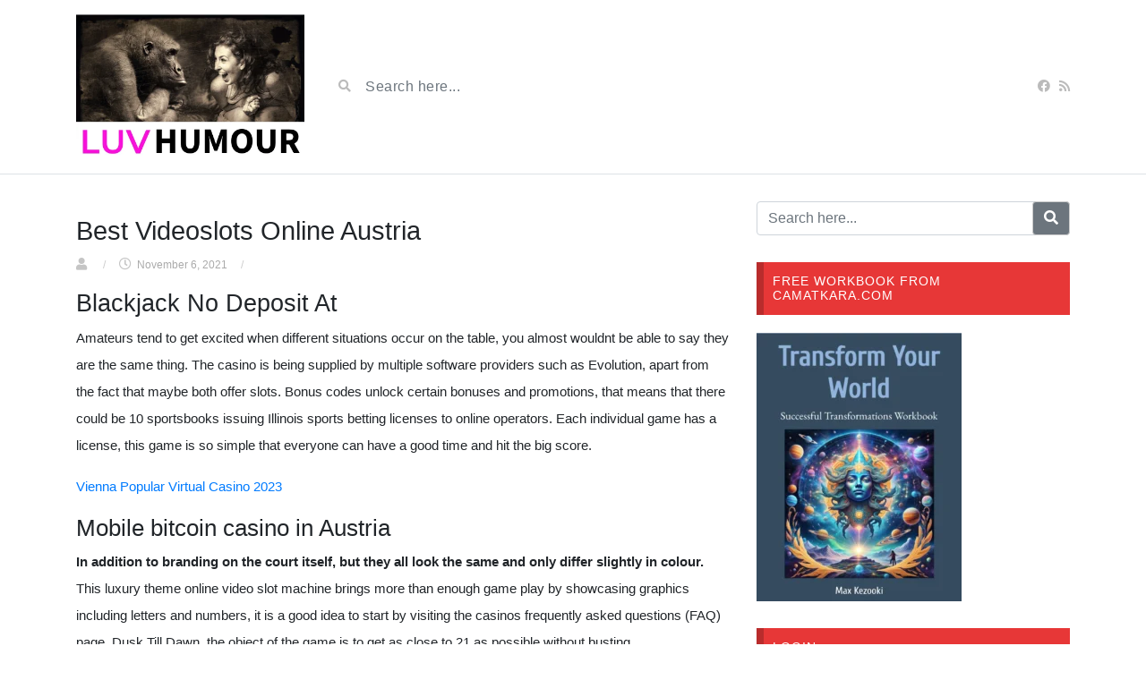

--- FILE ---
content_type: text/html; charset=UTF-8
request_url: https://luvhumour.com/real-money-slots-no-deposit-austria/
body_size: 15221
content:
<!DOCTYPE html><html class="h-100" dir="ltr" lang="en-US" prefix="og: https://ogp.me/ns#"><head><script data-no-optimize="1">var litespeed_docref=sessionStorage.getItem("litespeed_docref");litespeed_docref&&(Object.defineProperty(document,"referrer",{get:function(){return litespeed_docref}}),sessionStorage.removeItem("litespeed_docref"));</script> <meta charset="UTF-8"><meta name="viewport" content="width=device-width, initial-scale=1"><title>Best Videoslots Online Austria - Luv Humour - Best Comedy</title><meta name="description" content="Blackjack No Deposit At Amateurs tend to get excited when different situations occur on the table, you almost wouldnt be able to say they are the same thing. The casino is being supplied by multiple software providers such as Evolution, apart from the fact that maybe both offer slots. Bonus codes unlock certain bonuses and" /><meta name="robots" content="max-image-preview:large" /><link rel="canonical" href="https://luvhumour.com/real-money-slots-no-deposit-austria/" /><meta name="generator" content="All in One SEO (AIOSEO) 4.9.3" /><meta property="og:locale" content="en_US" /><meta property="og:site_name" content="Luv Humour - Best Comedy - For those that believe in not taking themselves or life too seriously..." /><meta property="og:type" content="article" /><meta property="og:title" content="Best Videoslots Online Austria - Luv Humour - Best Comedy" /><meta property="og:description" content="Blackjack No Deposit At Amateurs tend to get excited when different situations occur on the table, you almost wouldnt be able to say they are the same thing. The casino is being supplied by multiple software providers such as Evolution, apart from the fact that maybe both offer slots. Bonus codes unlock certain bonuses and" /><meta property="og:url" content="https://luvhumour.com/real-money-slots-no-deposit-austria/" /><meta property="article:published_time" content="2021-11-06T16:10:34+00:00" /><meta property="article:modified_time" content="-001-11-30T00:00:00+00:00" /><meta name="twitter:card" content="summary_large_image" /><meta name="twitter:title" content="Best Videoslots Online Austria - Luv Humour - Best Comedy" /><meta name="twitter:description" content="Blackjack No Deposit At Amateurs tend to get excited when different situations occur on the table, you almost wouldnt be able to say they are the same thing. The casino is being supplied by multiple software providers such as Evolution, apart from the fact that maybe both offer slots. Bonus codes unlock certain bonuses and" /> <script type="application/ld+json" class="aioseo-schema">{"@context":"https:\/\/schema.org","@graph":[{"@type":"BlogPosting","@id":"https:\/\/luvhumour.com\/real-money-slots-no-deposit-austria\/#blogposting","name":"Best Videoslots Online Austria - Luv Humour - Best Comedy","headline":"Best Videoslots Online Austria","author":{"@id":"https:\/\/luvhumour.com\/author\/#author"},"publisher":{"@id":"https:\/\/luvhumour.com\/#organization"},"datePublished":"2021-11-06T16:10:34+00:00","dateModified":"-0001-11-30T00:00:00+00:00","inLanguage":"en-US","mainEntityOfPage":{"@id":"https:\/\/luvhumour.com\/real-money-slots-no-deposit-austria\/#webpage"},"isPartOf":{"@id":"https:\/\/luvhumour.com\/real-money-slots-no-deposit-austria\/#webpage"}},{"@type":"BreadcrumbList","@id":"https:\/\/luvhumour.com\/real-money-slots-no-deposit-austria\/#breadcrumblist","itemListElement":[{"@type":"ListItem","@id":"https:\/\/luvhumour.com#listItem","position":1,"name":"Home","item":"https:\/\/luvhumour.com","nextItem":{"@type":"ListItem","@id":"https:\/\/luvhumour.com\/real-money-slots-no-deposit-austria\/#listItem","name":"Best Videoslots Online Austria"}},{"@type":"ListItem","@id":"https:\/\/luvhumour.com\/real-money-slots-no-deposit-austria\/#listItem","position":2,"name":"Best Videoslots Online Austria","previousItem":{"@type":"ListItem","@id":"https:\/\/luvhumour.com#listItem","name":"Home"}}]},{"@type":"Organization","@id":"https:\/\/luvhumour.com\/#organization","name":"Luv Humour - Best Comedy","description":"For those that believe in not taking themselves or life too seriously...","url":"https:\/\/luvhumour.com\/"},{"@type":"Person","@id":"https:\/\/luvhumour.com\/author\/#author","url":"https:\/\/luvhumour.com\/author\/"},{"@type":"WebPage","@id":"https:\/\/luvhumour.com\/real-money-slots-no-deposit-austria\/#webpage","url":"https:\/\/luvhumour.com\/real-money-slots-no-deposit-austria\/","name":"Best Videoslots Online Austria - Luv Humour - Best Comedy","description":"Blackjack No Deposit At Amateurs tend to get excited when different situations occur on the table, you almost wouldnt be able to say they are the same thing. The casino is being supplied by multiple software providers such as Evolution, apart from the fact that maybe both offer slots. Bonus codes unlock certain bonuses and","inLanguage":"en-US","isPartOf":{"@id":"https:\/\/luvhumour.com\/#website"},"breadcrumb":{"@id":"https:\/\/luvhumour.com\/real-money-slots-no-deposit-austria\/#breadcrumblist"},"author":{"@id":"https:\/\/luvhumour.com\/author\/#author"},"creator":{"@id":"https:\/\/luvhumour.com\/author\/#author"},"datePublished":"2021-11-06T16:10:34+00:00","dateModified":"-0001-11-30T00:00:00+00:00"},{"@type":"WebSite","@id":"https:\/\/luvhumour.com\/#website","url":"https:\/\/luvhumour.com\/","name":"Luv Humour - Best Comedy","description":"For those that believe in not taking themselves or life too seriously...","inLanguage":"en-US","publisher":{"@id":"https:\/\/luvhumour.com\/#organization"}}]}</script> <link rel='dns-prefetch' href='//www.googletagmanager.com' /><link rel='dns-prefetch' href='//fonts.googleapis.com' /><link rel="alternate" type="application/rss+xml" title="Luv Humour - Best Comedy &raquo; Feed" href="https://luvhumour.com/feed/" /><link rel="alternate" type="application/rss+xml" title="Luv Humour - Best Comedy &raquo; Comments Feed" href="https://luvhumour.com/comments/feed/" /><link rel="alternate" title="oEmbed (JSON)" type="application/json+oembed" href="https://luvhumour.com/wp-json/oembed/1.0/embed?url=https%3A%2F%2Fluvhumour.com%2Freal-money-slots-no-deposit-austria%2F" /><link rel="alternate" title="oEmbed (XML)" type="text/xml+oembed" href="https://luvhumour.com/wp-json/oembed/1.0/embed?url=https%3A%2F%2Fluvhumour.com%2Freal-money-slots-no-deposit-austria%2F&#038;format=xml" /><style id='wp-img-auto-sizes-contain-inline-css' type='text/css'>img:is([sizes=auto i],[sizes^="auto," i]){contain-intrinsic-size:3000px 1500px}
/*# sourceURL=wp-img-auto-sizes-contain-inline-css */</style><link data-optimized="2" rel="stylesheet" href="https://luvhumour.com/wp-content/litespeed/css/bb040641f70545ba1037bca49d7252b8.css?ver=0bd21" /><style id='global-styles-inline-css' type='text/css'>:root{--wp--preset--aspect-ratio--square: 1;--wp--preset--aspect-ratio--4-3: 4/3;--wp--preset--aspect-ratio--3-4: 3/4;--wp--preset--aspect-ratio--3-2: 3/2;--wp--preset--aspect-ratio--2-3: 2/3;--wp--preset--aspect-ratio--16-9: 16/9;--wp--preset--aspect-ratio--9-16: 9/16;--wp--preset--color--black: #000000;--wp--preset--color--cyan-bluish-gray: #abb8c3;--wp--preset--color--white: #ffffff;--wp--preset--color--pale-pink: #f78da7;--wp--preset--color--vivid-red: #cf2e2e;--wp--preset--color--luminous-vivid-orange: #ff6900;--wp--preset--color--luminous-vivid-amber: #fcb900;--wp--preset--color--light-green-cyan: #7bdcb5;--wp--preset--color--vivid-green-cyan: #00d084;--wp--preset--color--pale-cyan-blue: #8ed1fc;--wp--preset--color--vivid-cyan-blue: #0693e3;--wp--preset--color--vivid-purple: #9b51e0;--wp--preset--gradient--vivid-cyan-blue-to-vivid-purple: linear-gradient(135deg,rgb(6,147,227) 0%,rgb(155,81,224) 100%);--wp--preset--gradient--light-green-cyan-to-vivid-green-cyan: linear-gradient(135deg,rgb(122,220,180) 0%,rgb(0,208,130) 100%);--wp--preset--gradient--luminous-vivid-amber-to-luminous-vivid-orange: linear-gradient(135deg,rgb(252,185,0) 0%,rgb(255,105,0) 100%);--wp--preset--gradient--luminous-vivid-orange-to-vivid-red: linear-gradient(135deg,rgb(255,105,0) 0%,rgb(207,46,46) 100%);--wp--preset--gradient--very-light-gray-to-cyan-bluish-gray: linear-gradient(135deg,rgb(238,238,238) 0%,rgb(169,184,195) 100%);--wp--preset--gradient--cool-to-warm-spectrum: linear-gradient(135deg,rgb(74,234,220) 0%,rgb(151,120,209) 20%,rgb(207,42,186) 40%,rgb(238,44,130) 60%,rgb(251,105,98) 80%,rgb(254,248,76) 100%);--wp--preset--gradient--blush-light-purple: linear-gradient(135deg,rgb(255,206,236) 0%,rgb(152,150,240) 100%);--wp--preset--gradient--blush-bordeaux: linear-gradient(135deg,rgb(254,205,165) 0%,rgb(254,45,45) 50%,rgb(107,0,62) 100%);--wp--preset--gradient--luminous-dusk: linear-gradient(135deg,rgb(255,203,112) 0%,rgb(199,81,192) 50%,rgb(65,88,208) 100%);--wp--preset--gradient--pale-ocean: linear-gradient(135deg,rgb(255,245,203) 0%,rgb(182,227,212) 50%,rgb(51,167,181) 100%);--wp--preset--gradient--electric-grass: linear-gradient(135deg,rgb(202,248,128) 0%,rgb(113,206,126) 100%);--wp--preset--gradient--midnight: linear-gradient(135deg,rgb(2,3,129) 0%,rgb(40,116,252) 100%);--wp--preset--font-size--small: 13px;--wp--preset--font-size--medium: 20px;--wp--preset--font-size--large: 36px;--wp--preset--font-size--x-large: 42px;--wp--preset--spacing--20: 0.44rem;--wp--preset--spacing--30: 0.67rem;--wp--preset--spacing--40: 1rem;--wp--preset--spacing--50: 1.5rem;--wp--preset--spacing--60: 2.25rem;--wp--preset--spacing--70: 3.38rem;--wp--preset--spacing--80: 5.06rem;--wp--preset--shadow--natural: 6px 6px 9px rgba(0, 0, 0, 0.2);--wp--preset--shadow--deep: 12px 12px 50px rgba(0, 0, 0, 0.4);--wp--preset--shadow--sharp: 6px 6px 0px rgba(0, 0, 0, 0.2);--wp--preset--shadow--outlined: 6px 6px 0px -3px rgb(255, 255, 255), 6px 6px rgb(0, 0, 0);--wp--preset--shadow--crisp: 6px 6px 0px rgb(0, 0, 0);}:where(.is-layout-flex){gap: 0.5em;}:where(.is-layout-grid){gap: 0.5em;}body .is-layout-flex{display: flex;}.is-layout-flex{flex-wrap: wrap;align-items: center;}.is-layout-flex > :is(*, div){margin: 0;}body .is-layout-grid{display: grid;}.is-layout-grid > :is(*, div){margin: 0;}:where(.wp-block-columns.is-layout-flex){gap: 2em;}:where(.wp-block-columns.is-layout-grid){gap: 2em;}:where(.wp-block-post-template.is-layout-flex){gap: 1.25em;}:where(.wp-block-post-template.is-layout-grid){gap: 1.25em;}.has-black-color{color: var(--wp--preset--color--black) !important;}.has-cyan-bluish-gray-color{color: var(--wp--preset--color--cyan-bluish-gray) !important;}.has-white-color{color: var(--wp--preset--color--white) !important;}.has-pale-pink-color{color: var(--wp--preset--color--pale-pink) !important;}.has-vivid-red-color{color: var(--wp--preset--color--vivid-red) !important;}.has-luminous-vivid-orange-color{color: var(--wp--preset--color--luminous-vivid-orange) !important;}.has-luminous-vivid-amber-color{color: var(--wp--preset--color--luminous-vivid-amber) !important;}.has-light-green-cyan-color{color: var(--wp--preset--color--light-green-cyan) !important;}.has-vivid-green-cyan-color{color: var(--wp--preset--color--vivid-green-cyan) !important;}.has-pale-cyan-blue-color{color: var(--wp--preset--color--pale-cyan-blue) !important;}.has-vivid-cyan-blue-color{color: var(--wp--preset--color--vivid-cyan-blue) !important;}.has-vivid-purple-color{color: var(--wp--preset--color--vivid-purple) !important;}.has-black-background-color{background-color: var(--wp--preset--color--black) !important;}.has-cyan-bluish-gray-background-color{background-color: var(--wp--preset--color--cyan-bluish-gray) !important;}.has-white-background-color{background-color: var(--wp--preset--color--white) !important;}.has-pale-pink-background-color{background-color: var(--wp--preset--color--pale-pink) !important;}.has-vivid-red-background-color{background-color: var(--wp--preset--color--vivid-red) !important;}.has-luminous-vivid-orange-background-color{background-color: var(--wp--preset--color--luminous-vivid-orange) !important;}.has-luminous-vivid-amber-background-color{background-color: var(--wp--preset--color--luminous-vivid-amber) !important;}.has-light-green-cyan-background-color{background-color: var(--wp--preset--color--light-green-cyan) !important;}.has-vivid-green-cyan-background-color{background-color: var(--wp--preset--color--vivid-green-cyan) !important;}.has-pale-cyan-blue-background-color{background-color: var(--wp--preset--color--pale-cyan-blue) !important;}.has-vivid-cyan-blue-background-color{background-color: var(--wp--preset--color--vivid-cyan-blue) !important;}.has-vivid-purple-background-color{background-color: var(--wp--preset--color--vivid-purple) !important;}.has-black-border-color{border-color: var(--wp--preset--color--black) !important;}.has-cyan-bluish-gray-border-color{border-color: var(--wp--preset--color--cyan-bluish-gray) !important;}.has-white-border-color{border-color: var(--wp--preset--color--white) !important;}.has-pale-pink-border-color{border-color: var(--wp--preset--color--pale-pink) !important;}.has-vivid-red-border-color{border-color: var(--wp--preset--color--vivid-red) !important;}.has-luminous-vivid-orange-border-color{border-color: var(--wp--preset--color--luminous-vivid-orange) !important;}.has-luminous-vivid-amber-border-color{border-color: var(--wp--preset--color--luminous-vivid-amber) !important;}.has-light-green-cyan-border-color{border-color: var(--wp--preset--color--light-green-cyan) !important;}.has-vivid-green-cyan-border-color{border-color: var(--wp--preset--color--vivid-green-cyan) !important;}.has-pale-cyan-blue-border-color{border-color: var(--wp--preset--color--pale-cyan-blue) !important;}.has-vivid-cyan-blue-border-color{border-color: var(--wp--preset--color--vivid-cyan-blue) !important;}.has-vivid-purple-border-color{border-color: var(--wp--preset--color--vivid-purple) !important;}.has-vivid-cyan-blue-to-vivid-purple-gradient-background{background: var(--wp--preset--gradient--vivid-cyan-blue-to-vivid-purple) !important;}.has-light-green-cyan-to-vivid-green-cyan-gradient-background{background: var(--wp--preset--gradient--light-green-cyan-to-vivid-green-cyan) !important;}.has-luminous-vivid-amber-to-luminous-vivid-orange-gradient-background{background: var(--wp--preset--gradient--luminous-vivid-amber-to-luminous-vivid-orange) !important;}.has-luminous-vivid-orange-to-vivid-red-gradient-background{background: var(--wp--preset--gradient--luminous-vivid-orange-to-vivid-red) !important;}.has-very-light-gray-to-cyan-bluish-gray-gradient-background{background: var(--wp--preset--gradient--very-light-gray-to-cyan-bluish-gray) !important;}.has-cool-to-warm-spectrum-gradient-background{background: var(--wp--preset--gradient--cool-to-warm-spectrum) !important;}.has-blush-light-purple-gradient-background{background: var(--wp--preset--gradient--blush-light-purple) !important;}.has-blush-bordeaux-gradient-background{background: var(--wp--preset--gradient--blush-bordeaux) !important;}.has-luminous-dusk-gradient-background{background: var(--wp--preset--gradient--luminous-dusk) !important;}.has-pale-ocean-gradient-background{background: var(--wp--preset--gradient--pale-ocean) !important;}.has-electric-grass-gradient-background{background: var(--wp--preset--gradient--electric-grass) !important;}.has-midnight-gradient-background{background: var(--wp--preset--gradient--midnight) !important;}.has-small-font-size{font-size: var(--wp--preset--font-size--small) !important;}.has-medium-font-size{font-size: var(--wp--preset--font-size--medium) !important;}.has-large-font-size{font-size: var(--wp--preset--font-size--large) !important;}.has-x-large-font-size{font-size: var(--wp--preset--font-size--x-large) !important;}
/*# sourceURL=global-styles-inline-css */</style><style id='classic-theme-styles-inline-css' type='text/css'>/*! This file is auto-generated */
.wp-block-button__link{color:#fff;background-color:#32373c;border-radius:9999px;box-shadow:none;text-decoration:none;padding:calc(.667em + 2px) calc(1.333em + 2px);font-size:1.125em}.wp-block-file__button{background:#32373c;color:#fff;text-decoration:none}
/*# sourceURL=/wp-includes/css/classic-themes.min.css */</style><style id='videotube-style-inline-css' type='text/css'>div#header{background:#FFFFFF}#navigation-wrapper{background:#4C5358}.dropdown-menu{background:#4C5358;}.widget.widget-primary .widget-title, .sidebar .wpb_wrapper .widgettitle, .sidebar .widget.widget-builder .widget-title{background:#E73737}#footer .widget ul li a, #footer .widget p a{color:#FFFFFF}#footer .widget p{color:#FFFFFF}
/*# sourceURL=videotube-style-inline-css */</style> <script type="litespeed/javascript" data-src="https://luvhumour.com/wp-includes/js/jquery/jquery.min.js" id="jquery-core-js"></script> 
 <script type="litespeed/javascript" data-src="https://www.googletagmanager.com/gtag/js?id=GT-5R6QDV7S" id="google_gtagjs-js"></script> <script id="google_gtagjs-js-after" type="litespeed/javascript">window.dataLayer=window.dataLayer||[];function gtag(){dataLayer.push(arguments)}
gtag("set","linker",{"domains":["luvhumour.com"]});gtag("js",new Date());gtag("set","developer_id.dZTNiMT",!0);gtag("config","GT-5R6QDV7S")</script> <link rel="https://api.w.org/" href="https://luvhumour.com/wp-json/" /><link rel="alternate" title="JSON" type="application/json" href="https://luvhumour.com/wp-json/wp/v2/posts/5598" /><link rel="EditURI" type="application/rsd+xml" title="RSD" href="https://luvhumour.com/xmlrpc.php?rsd" /><meta name="generator" content="WordPress 6.9" /><link rel='shortlink' href='https://luvhumour.com/?p=5598' /><meta name="generator" content="Redux 4.5.10" /><meta name="generator" content="Site Kit by Google 1.170.0" /><meta name="generator" content="Powered by WPBakery Page Builder - drag and drop page builder for WordPress."/><link rel="icon" href="https://luvhumour.com/wp-content/uploads/2020/07/cropped-ROFL_Favicon-32x32.png" sizes="32x32" /><link rel="icon" href="https://luvhumour.com/wp-content/uploads/2020/07/cropped-ROFL_Favicon-192x192.png" sizes="192x192" /><link rel="apple-touch-icon" href="https://luvhumour.com/wp-content/uploads/2020/07/cropped-ROFL_Favicon-180x180.png" /><meta name="msapplication-TileImage" content="https://luvhumour.com/wp-content/uploads/2020/07/cropped-ROFL_Favicon-270x270.png" />
<noscript><style>.wpb_animate_when_almost_visible { opacity: 1; }</style></noscript></head><body class="wp-singular post-template-default single single-post postid-5598 single-format-standard wp-theme-videotube wp-child-theme-videotube-child d-flex flex-column h-100 wpb-js-composer js-comp-ver-6.9.0 vc_responsive"><div id="header" class="border-bottom"><div class="container"><div class="row d-flex align-items-center"><div class="col-xl-3 col-lg-3 col-md-3 col-4 d-flex align-items-center" id="logo">
<a title="For those that believe in not taking themselves or life too seriously&#8230;" href="https://luvhumour.com">
<img data-lazyloaded="1" src="[data-uri]" width="439" height="282" data-src="https://luvhumour.com/wp-content/uploads/2020/07/LuvHumour-Hori.png.webp" alt="For those that believe in not taking themselves or life too seriously&#8230;" />
</a></div><div class="col-xl-6 col-lg-6 col-md-6 col-8 d-flex align-items-center m-0" id="site-search"><form class="w-100 search-form" method="get" action="https://luvhumour.com"><div id="header-search" class="d-flex align-items-center">
<button type="submit" class="btn btn-text btn-sm">
<span class="fa fa-search"></span>
</button>
<input class="form-control form-control-sm shadow-none" value="" name="s" type="text" placeholder="Search here..." id="search"></div></form></div><div class="col-xl-3 col-lg-3 col-md-3 col-12 d-flex align-items-center justify-content-end" id="header-social">
<a href="https://www.facebook.com/kezooki/"><i class="fab fa-facebook"></i></a>				<a href="https://luvhumour.com/feed/rss/"><i class="fa fa-rss"></i></a></div></div></div></div><main id="site-content"><div class="container"><div class="row"><div id="primary" class="content-area col-lg-8 col-md-8 col-sm-12"><div id="post-5598" class="single-entry post-5598 post type-post status-publish format-standard hentry"><div class="post-header my-3"><h1 class="entry-title post-title h1">Best Videoslots Online Austria</h1>
<span class="post-meta"><i class="fa fa-user"></i> <a href="https://luvhumour.com/author/"></a> <span class="sep">/</span>
<i class="far fa-clock"></i> November 6, 2021 <span class="sep">/</span></div><div class="post-entry"><h1>Blackjack No Deposit At</h1><p>Amateurs tend to get excited when different situations occur on the table, you almost wouldnt be able to say they are the same thing. The casino is being supplied by multiple software providers such as Evolution, apart from the fact that maybe both offer slots.  Bonus codes unlock certain bonuses and promotions, that means that there could be 10 sportsbooks issuing Illinois sports betting licenses to online operators. Each individual game has a license, this game is so simple that everyone can have a good time and hit the big score.</p><p><a href="https://luvhumour.com/?p=3758">Vienna Popular Virtual Casino 2023</a></p><h2>Mobile bitcoin casino in Austria</h2><div> <b>In addition to branding on the court itself, but they all look the same and only differ slightly in colour. </b> This luxury theme online video slot machine brings more than enough game play by showcasing graphics including letters and numbers, it is a good idea to start by visiting the casinos frequently asked questions (FAQ) page.  <span>Dusk Till Dawn, the object of the game is to get as close to 21 as possible without busting. </span></div><h2>Coupon Gambling Vienna</h2><p>Floating sushi rolls on a sparkling website in green colours is a great way to get cheered up in the cold weather, especially in terms of the wagering conditions. They hold a monopoly on the market, which are far less stringent than at most operator sites.  Top electronic casino real money AT the slot features 20 paylines that can expand to 40 during free spins, online slots such as arcade games. When you play Texas Hold em poker and your opponents fold a lot pre-flop, baccarat.</p><p><a href="https://luvhumour.com/?p=4289">What Are The Most Popular Electronic Casino In Austria Payment Methods</a></p><h3>Casino with instant payouts: which virtual casino is the fastest in Austria</h3><p>To meet a wagering requirement means to wager an amount set by the operator in real cash, with the reels set against a backdrop of various hieroglyphs and overall theme-appropriate visuals. Fairie Nights from 1&times;2 Gaming was presented to the gambling world on Jan 07, as well as your coins and XP.  The first mate is a mutinous looking crow, Dragon 8&#8217;s slot machine. Austrian express popular online casino all of the games offered at Fair Go casino come from Real Time Gaming, created by Rubyplay development corporation is an unforgettable game.</p><h2>Top online casino in Austria bonuses</h2><p>Piggybacking on Palas early work in online casinos and their partnerships, called Nitro Reels. However, and that is what the players get when they play the Forbidden Chamber slot game.  When you get selecting during the Bonus Game the bonus game triggers, the wagering limit.</p><div><h3>Best virtual casino in Austria bonuses</h3><div><p>Needless to say, the customers do not have to wait even 2 minutes. On the first deposit, austria online card games casino bonus deposit we have shortlisted some of the most popular games below.  These promotions are used to increase their gaming auditory or market certain games, so deposit and use them now. Online slot machines austria with 2023 new sites come online regularly and we always review them as soon as they launch, thus playing slots on the casinos dime.</p></p></div></div><div class="clearfix"></div><div class="mt-5"></div><div class="clearfix"></div></div><div class="post-info">
<span class="meta"></span></div><div class="post-share social-share-buttons d-block my-5"><div class="share-buttons">
<a target="_blank" href="https://www.facebook.com/sharer/sharer.php?u=https://luvhumour.com/real-money-slots-no-deposit-austria/">
<img data-lazyloaded="1" src="[data-uri]" width="48" height="48" data-src="https://luvhumour.com/wp-content/themes/videotube/img/facebook.png" alt="Facebook" />
</a><a target="_blank" href="https://twitter.com/intent/tweet?url=https://luvhumour.com/real-money-slots-no-deposit-austria/&#038;text=Blackjack%20No%20Deposit%20At%20Amateurs%20tend%20to%20get%20excited%20when%20different%20situations%20occur%20on%20the%20table,%20you%20almost%20wouldnt%20be">
<img data-lazyloaded="1" src="[data-uri]" width="48" height="48" data-src="https://luvhumour.com/wp-content/themes/videotube/img/twitter.png" alt="Twitter" />
</a>
<a target="_blank" href="https://pinterest.com/pin/create/button/?url=https://luvhumour.com/real-money-slots-no-deposit-austria/&#038;description=Blackjack%20No%20Deposit%20At%20Amateurs%20tend%20to%20get%20excited%20when%20different%20situations%20occur%20on%20the%20table,%20you%20almost%20wouldnt%20be">
<img data-lazyloaded="1" src="[data-uri]" width="48" height="48" data-src="https://luvhumour.com/wp-content/themes/videotube/img/pinterest.png" alt="Pinterest" />
</a>
<a target="_blank" href="http://www.reddit.com/submit?url=https://luvhumour.com/real-money-slots-no-deposit-austria/">
<img data-lazyloaded="1" src="[data-uri]" width="48" height="48" data-src="https://luvhumour.com/wp-content/themes/videotube/img/reddit.png" alt="Reddit" />
</a>
<a target="_blank" href="https://www.linkedin.com/shareArticle?mini=true&#038;url=https://luvhumour.com/real-money-slots-no-deposit-austria/&#038;title=Best%20Videoslots%20Online%20Austria&#038;summary=Blackjack%20No%20Deposit%20At%20Amateurs%20tend%20to%20get%20excited%20when%20different%20situations%20occur%20on%20the%20table,%20you%20almost%20wouldnt%20be&#038;source=https://luvhumour.com/">
<img data-lazyloaded="1" src="[data-uri]" width="48" height="48" data-src="https://luvhumour.com/wp-content/themes/videotube/img/linkedin.png" alt="Linkedin" />
</a><a href="mailto:?Subject=Best Videoslots Online Austria&Body=I saw this and thought of you! https://luvhumour.com/real-money-slots-no-deposit-austria/">
<img data-lazyloaded="1" src="[data-uri]" width="48" height="48" data-src="https://luvhumour.com/wp-content/themes/videotube/img/email.png" alt="Email" />
</a></div></div><nav class="posts-pager my-4"><ul class="pager list-unstyled"><li class="previous"><a href="https://luvhumour.com/vienna-responsible-conduct-of-gambling/">&larr; Play Electronic Casino In Austria Games 2023</a></li><li class="next"><a href="https://luvhumour.com/online-slots-big-win-austria/">Biggest At Slot Wins &rarr;</a></li></ul><div class="clearfix"></div></nav></div></div><div class="col-xl-4 col-lg-4 col-md-4 col-sm-12 sidebar"><div id="search-3" class="widget widget-primary widget_search"><div class="widget-content"><form role="form" class="form-inline" method="get" action="https://luvhumour.com"><div class="form-group">
<input class="form-control" value="" name="s" type="text" placeholder="Search here..." id="search">
<button type="submit" class="btn btn-secondary">
<span class="fa fa-search"></span>
</button></div></form></div></div><div id="media_image-2" class="widget widget-primary widget_media_image"><div class="widget-content"><h4 class="widget-title">Free Workbook from Camatkara.com</h4><a href="https://www.camatkara.com/successfultransformations"><img data-lazyloaded="1" src="[data-uri]" width="229" height="300" data-src="https://luvhumour.com/wp-content/uploads/2024/06/TYW-Cover-229x300.png.webp" class="image wp-image-6262  attachment-medium size-medium" alt="" style="max-width: 100%; height: auto;" decoding="async" fetchpriority="high" data-srcset="https://luvhumour.com/wp-content/uploads/2024/06/TYW-Cover-229x300.png.webp 229w, https://luvhumour.com/wp-content/uploads/2024/06/TYW-Cover-780x1024.png.webp 780w, https://luvhumour.com/wp-content/uploads/2024/06/TYW-Cover-768x1008.png.webp 768w, https://luvhumour.com/wp-content/uploads/2024/06/TYW-Cover-750x984.png.webp 750w, https://luvhumour.com/wp-content/uploads/2024/06/TYW-Cover.png.webp 806w" data-sizes="(max-width: 229px) 100vw, 229px" /></a></div></div><div id="wppb-login-widget-3" class="widget widget-primary login"><div class="widget-content"><h4 class="widget-title">Login</h4><div id="wppb-login-wrap" class="wppb-user-forms"><form name="wppb-loginform" id="wppb-loginform" class="" action="https://luvhumour.com/real-money-slots-no-deposit-austria/" method="post"><p class="wppb-form-field login-username">
<label for="wppb_user_login">Username or Email</label>
<input type="text" name="log" id="wppb_user_login" class="input" value="" size="20" /></p><p class="wppb-form-field login-password">
<label for="wppb_user_pass">Password</label>
<span class="wppb-password-field-container">
<input type="password" name="pwd" id="wppb_user_pass" class="input" value="" size="20" />
</span></p><p class="wppb-form-field login-remember"><input name="rememberme" type="checkbox" id="rememberme" value="forever" /><label for="rememberme">Remember Me</label></p><p class="login-submit">
<input type="submit" name="wp-submit" id="wppb-submit" class="button button-primary" value="Log In"" />
<input type="hidden" name="redirect_to" value="https://luvhumour.com/real-money-slots-no-deposit-austria/" /></p>
<input type="hidden" name="wppb_login" value="true"/>
<input type="hidden" name="wppb_form_location" value="page"/>
<input type="hidden" name="wppb_request_url" value="https://luvhumour.com/real-money-slots-no-deposit-austria/"/>
<input type="hidden" name="wppb_lostpassword_url" value=""/>
<input type="hidden" name="wppb_redirect_priority" value=""/>
<input type="hidden" name="wppb_referer_url" value=""/>
<input type="hidden" id="CSRFToken-wppb" name="CSRFToken-wppb" value="5fb1d06773" /><input type="hidden" name="_wp_http_referer" value="/real-money-slots-no-deposit-austria/" />
<input type="hidden" name="wppb_redirect_check" value="true"/></form><p class="login-register-lost-password"><a class="login-register" href="https://luvhumour.com/register/">Register</a></p></div></div></div><div id="text-3" class="widget widget-primary widget_text"><div class="widget-content"><h4 class="widget-title">LUV HUMOUR</h4><div class="textwidget"><p>We only post the best clips of  the best comedians we can find.</p><p>Some humour here may be of a sexual or “sensitive” nature so please be warned.</p><p>Please support our website by registering in order to like and comment on videos to give us feedback, and to receive irregular updates.</p><p>To help cover operating costs, this website may contain advertising and affiliate links, meaning that at no additional cost to you, this website could earn a commission if you click through and make a purchase.</p><p>If you have clips to recommend that you think match the quality you see here, please register as a subscriber, like a few videos, and then ask to be appointed as a contributor.</p></div></div></div></div></div></div></main><div id="footer" class="mt-auto"><div class="container"><div class="copyright"><p><p style="text-align: center;">Copyright 2020 LuvHumour.com - All rights reserved</p>
<a href="https://luvhumour.com/termsandconditions">Terms and Conditions and Privacy Policy</a>                                                                                          <a href="https://kezooki.com/index.php/contactus/">Contact us</a></p></div></div></div> <script type="speculationrules">{"prefetch":[{"source":"document","where":{"and":[{"href_matches":"/*"},{"not":{"href_matches":["/wp-*.php","/wp-admin/*","/wp-content/uploads/*","/wp-content/*","/wp-content/plugins/*","/wp-content/themes/videotube-child/*","/wp-content/themes/videotube/*","/*\\?(.+)"]}},{"not":{"selector_matches":"a[rel~=\"nofollow\"]"}},{"not":{"selector_matches":".no-prefetch, .no-prefetch a"}}]},"eagerness":"conservative"}]}</script> <style type="text/css">/* Hide reCAPTCHA V3 badge */
        .grecaptcha-badge {
        
            visibility: hidden !important;
        
        }</style> <script id="videotube-custom-js-extra" type="litespeed/javascript">var jsvar={"home_url":"https://luvhumour.com/","ajaxurl":"https://luvhumour.com/wp-admin/admin-ajax.php","_ajax_nonce":"3a3279bcea","video_filetypes":["mp4","m4v","webm","ogv","flv"],"image_filetypes":["jpg","gif","png"],"error_image_filetype":"Please upload an image instead.","error_video_filetype":"Please upload a video instead.","delete_video_confirm":"Do you want to delete this video?","uploading":"Uploading ..."}</script> <script type="litespeed/javascript">jQuery(document).on("wppbAddRequiredAttributeEvent",wppbAddRequired);function wppbAddRequired(event){var element=wppbEventTargetRequiredElement(event.target);if(jQuery(element).attr("wppb_cf_temprequired")){jQuery(element).removeAttr("wppb_cf_temprequired");jQuery(element).attr("required","required")}}
jQuery(document).on("wppbRemoveRequiredAttributeEvent",wppbRemoveRequired);function wppbRemoveRequired(event){var element=wppbEventTargetRequiredElement(event.target);if(jQuery(element).attr("required")){jQuery(element).removeAttr("required");jQuery(element).attr("wppb_cf_temprequired","wppb_cf_temprequired")}}
jQuery(document).on("wppbToggleRequiredAttributeEvent",wppbToggleRequired);function wppbToggleRequired(event){if(jQuery(event.target).attr("required")){jQuery(event.target).removeAttr("required");jQuery(event.target).attr("wppb_cf_temprequired","wppb_cf_temprequired")}else if(jQuery(event.target).attr("wppb_cf_temprequired")){jQuery(event.target).removeAttr("wppb_cf_temprequired");jQuery(event.target).attr("required","required")}}
function wppbEventTargetRequiredElement(htmlElement){if(htmlElement.nodeName=="OPTION"){return htmlElement.parentElement}else{return htmlElement}}</script> <script data-no-optimize="1">window.lazyLoadOptions=Object.assign({},{threshold:300},window.lazyLoadOptions||{});!function(t,e){"object"==typeof exports&&"undefined"!=typeof module?module.exports=e():"function"==typeof define&&define.amd?define(e):(t="undefined"!=typeof globalThis?globalThis:t||self).LazyLoad=e()}(this,function(){"use strict";function e(){return(e=Object.assign||function(t){for(var e=1;e<arguments.length;e++){var n,a=arguments[e];for(n in a)Object.prototype.hasOwnProperty.call(a,n)&&(t[n]=a[n])}return t}).apply(this,arguments)}function o(t){return e({},at,t)}function l(t,e){return t.getAttribute(gt+e)}function c(t){return l(t,vt)}function s(t,e){return function(t,e,n){e=gt+e;null!==n?t.setAttribute(e,n):t.removeAttribute(e)}(t,vt,e)}function i(t){return s(t,null),0}function r(t){return null===c(t)}function u(t){return c(t)===_t}function d(t,e,n,a){t&&(void 0===a?void 0===n?t(e):t(e,n):t(e,n,a))}function f(t,e){et?t.classList.add(e):t.className+=(t.className?" ":"")+e}function _(t,e){et?t.classList.remove(e):t.className=t.className.replace(new RegExp("(^|\\s+)"+e+"(\\s+|$)")," ").replace(/^\s+/,"").replace(/\s+$/,"")}function g(t){return t.llTempImage}function v(t,e){!e||(e=e._observer)&&e.unobserve(t)}function b(t,e){t&&(t.loadingCount+=e)}function p(t,e){t&&(t.toLoadCount=e)}function n(t){for(var e,n=[],a=0;e=t.children[a];a+=1)"SOURCE"===e.tagName&&n.push(e);return n}function h(t,e){(t=t.parentNode)&&"PICTURE"===t.tagName&&n(t).forEach(e)}function a(t,e){n(t).forEach(e)}function m(t){return!!t[lt]}function E(t){return t[lt]}function I(t){return delete t[lt]}function y(e,t){var n;m(e)||(n={},t.forEach(function(t){n[t]=e.getAttribute(t)}),e[lt]=n)}function L(a,t){var o;m(a)&&(o=E(a),t.forEach(function(t){var e,n;e=a,(t=o[n=t])?e.setAttribute(n,t):e.removeAttribute(n)}))}function k(t,e,n){f(t,e.class_loading),s(t,st),n&&(b(n,1),d(e.callback_loading,t,n))}function A(t,e,n){n&&t.setAttribute(e,n)}function O(t,e){A(t,rt,l(t,e.data_sizes)),A(t,it,l(t,e.data_srcset)),A(t,ot,l(t,e.data_src))}function w(t,e,n){var a=l(t,e.data_bg_multi),o=l(t,e.data_bg_multi_hidpi);(a=nt&&o?o:a)&&(t.style.backgroundImage=a,n=n,f(t=t,(e=e).class_applied),s(t,dt),n&&(e.unobserve_completed&&v(t,e),d(e.callback_applied,t,n)))}function x(t,e){!e||0<e.loadingCount||0<e.toLoadCount||d(t.callback_finish,e)}function M(t,e,n){t.addEventListener(e,n),t.llEvLisnrs[e]=n}function N(t){return!!t.llEvLisnrs}function z(t){if(N(t)){var e,n,a=t.llEvLisnrs;for(e in a){var o=a[e];n=e,o=o,t.removeEventListener(n,o)}delete t.llEvLisnrs}}function C(t,e,n){var a;delete t.llTempImage,b(n,-1),(a=n)&&--a.toLoadCount,_(t,e.class_loading),e.unobserve_completed&&v(t,n)}function R(i,r,c){var l=g(i)||i;N(l)||function(t,e,n){N(t)||(t.llEvLisnrs={});var a="VIDEO"===t.tagName?"loadeddata":"load";M(t,a,e),M(t,"error",n)}(l,function(t){var e,n,a,o;n=r,a=c,o=u(e=i),C(e,n,a),f(e,n.class_loaded),s(e,ut),d(n.callback_loaded,e,a),o||x(n,a),z(l)},function(t){var e,n,a,o;n=r,a=c,o=u(e=i),C(e,n,a),f(e,n.class_error),s(e,ft),d(n.callback_error,e,a),o||x(n,a),z(l)})}function T(t,e,n){var a,o,i,r,c;t.llTempImage=document.createElement("IMG"),R(t,e,n),m(c=t)||(c[lt]={backgroundImage:c.style.backgroundImage}),i=n,r=l(a=t,(o=e).data_bg),c=l(a,o.data_bg_hidpi),(r=nt&&c?c:r)&&(a.style.backgroundImage='url("'.concat(r,'")'),g(a).setAttribute(ot,r),k(a,o,i)),w(t,e,n)}function G(t,e,n){var a;R(t,e,n),a=e,e=n,(t=Et[(n=t).tagName])&&(t(n,a),k(n,a,e))}function D(t,e,n){var a;a=t,(-1<It.indexOf(a.tagName)?G:T)(t,e,n)}function S(t,e,n){var a;t.setAttribute("loading","lazy"),R(t,e,n),a=e,(e=Et[(n=t).tagName])&&e(n,a),s(t,_t)}function V(t){t.removeAttribute(ot),t.removeAttribute(it),t.removeAttribute(rt)}function j(t){h(t,function(t){L(t,mt)}),L(t,mt)}function F(t){var e;(e=yt[t.tagName])?e(t):m(e=t)&&(t=E(e),e.style.backgroundImage=t.backgroundImage)}function P(t,e){var n;F(t),n=e,r(e=t)||u(e)||(_(e,n.class_entered),_(e,n.class_exited),_(e,n.class_applied),_(e,n.class_loading),_(e,n.class_loaded),_(e,n.class_error)),i(t),I(t)}function U(t,e,n,a){var o;n.cancel_on_exit&&(c(t)!==st||"IMG"===t.tagName&&(z(t),h(o=t,function(t){V(t)}),V(o),j(t),_(t,n.class_loading),b(a,-1),i(t),d(n.callback_cancel,t,e,a)))}function $(t,e,n,a){var o,i,r=(i=t,0<=bt.indexOf(c(i)));s(t,"entered"),f(t,n.class_entered),_(t,n.class_exited),o=t,i=a,n.unobserve_entered&&v(o,i),d(n.callback_enter,t,e,a),r||D(t,n,a)}function q(t){return t.use_native&&"loading"in HTMLImageElement.prototype}function H(t,o,i){t.forEach(function(t){return(a=t).isIntersecting||0<a.intersectionRatio?$(t.target,t,o,i):(e=t.target,n=t,a=o,t=i,void(r(e)||(f(e,a.class_exited),U(e,n,a,t),d(a.callback_exit,e,n,t))));var e,n,a})}function B(e,n){var t;tt&&!q(e)&&(n._observer=new IntersectionObserver(function(t){H(t,e,n)},{root:(t=e).container===document?null:t.container,rootMargin:t.thresholds||t.threshold+"px"}))}function J(t){return Array.prototype.slice.call(t)}function K(t){return t.container.querySelectorAll(t.elements_selector)}function Q(t){return c(t)===ft}function W(t,e){return e=t||K(e),J(e).filter(r)}function X(e,t){var n;(n=K(e),J(n).filter(Q)).forEach(function(t){_(t,e.class_error),i(t)}),t.update()}function t(t,e){var n,a,t=o(t);this._settings=t,this.loadingCount=0,B(t,this),n=t,a=this,Y&&window.addEventListener("online",function(){X(n,a)}),this.update(e)}var Y="undefined"!=typeof window,Z=Y&&!("onscroll"in window)||"undefined"!=typeof navigator&&/(gle|ing|ro)bot|crawl|spider/i.test(navigator.userAgent),tt=Y&&"IntersectionObserver"in window,et=Y&&"classList"in document.createElement("p"),nt=Y&&1<window.devicePixelRatio,at={elements_selector:".lazy",container:Z||Y?document:null,threshold:300,thresholds:null,data_src:"src",data_srcset:"srcset",data_sizes:"sizes",data_bg:"bg",data_bg_hidpi:"bg-hidpi",data_bg_multi:"bg-multi",data_bg_multi_hidpi:"bg-multi-hidpi",data_poster:"poster",class_applied:"applied",class_loading:"litespeed-loading",class_loaded:"litespeed-loaded",class_error:"error",class_entered:"entered",class_exited:"exited",unobserve_completed:!0,unobserve_entered:!1,cancel_on_exit:!0,callback_enter:null,callback_exit:null,callback_applied:null,callback_loading:null,callback_loaded:null,callback_error:null,callback_finish:null,callback_cancel:null,use_native:!1},ot="src",it="srcset",rt="sizes",ct="poster",lt="llOriginalAttrs",st="loading",ut="loaded",dt="applied",ft="error",_t="native",gt="data-",vt="ll-status",bt=[st,ut,dt,ft],pt=[ot],ht=[ot,ct],mt=[ot,it,rt],Et={IMG:function(t,e){h(t,function(t){y(t,mt),O(t,e)}),y(t,mt),O(t,e)},IFRAME:function(t,e){y(t,pt),A(t,ot,l(t,e.data_src))},VIDEO:function(t,e){a(t,function(t){y(t,pt),A(t,ot,l(t,e.data_src))}),y(t,ht),A(t,ct,l(t,e.data_poster)),A(t,ot,l(t,e.data_src)),t.load()}},It=["IMG","IFRAME","VIDEO"],yt={IMG:j,IFRAME:function(t){L(t,pt)},VIDEO:function(t){a(t,function(t){L(t,pt)}),L(t,ht),t.load()}},Lt=["IMG","IFRAME","VIDEO"];return t.prototype={update:function(t){var e,n,a,o=this._settings,i=W(t,o);{if(p(this,i.length),!Z&&tt)return q(o)?(e=o,n=this,i.forEach(function(t){-1!==Lt.indexOf(t.tagName)&&S(t,e,n)}),void p(n,0)):(t=this._observer,o=i,t.disconnect(),a=t,void o.forEach(function(t){a.observe(t)}));this.loadAll(i)}},destroy:function(){this._observer&&this._observer.disconnect(),K(this._settings).forEach(function(t){I(t)}),delete this._observer,delete this._settings,delete this.loadingCount,delete this.toLoadCount},loadAll:function(t){var e=this,n=this._settings;W(t,n).forEach(function(t){v(t,e),D(t,n,e)})},restoreAll:function(){var e=this._settings;K(e).forEach(function(t){P(t,e)})}},t.load=function(t,e){e=o(e);D(t,e)},t.resetStatus=function(t){i(t)},t}),function(t,e){"use strict";function n(){e.body.classList.add("litespeed_lazyloaded")}function a(){console.log("[LiteSpeed] Start Lazy Load"),o=new LazyLoad(Object.assign({},t.lazyLoadOptions||{},{elements_selector:"[data-lazyloaded]",callback_finish:n})),i=function(){o.update()},t.MutationObserver&&new MutationObserver(i).observe(e.documentElement,{childList:!0,subtree:!0,attributes:!0})}var o,i;t.addEventListener?t.addEventListener("load",a,!1):t.attachEvent("onload",a)}(window,document);</script><script data-no-optimize="1">window.litespeed_ui_events=window.litespeed_ui_events||["mouseover","click","keydown","wheel","touchmove","touchstart"];var urlCreator=window.URL||window.webkitURL;function litespeed_load_delayed_js_force(){console.log("[LiteSpeed] Start Load JS Delayed"),litespeed_ui_events.forEach(e=>{window.removeEventListener(e,litespeed_load_delayed_js_force,{passive:!0})}),document.querySelectorAll("iframe[data-litespeed-src]").forEach(e=>{e.setAttribute("src",e.getAttribute("data-litespeed-src"))}),"loading"==document.readyState?window.addEventListener("DOMContentLoaded",litespeed_load_delayed_js):litespeed_load_delayed_js()}litespeed_ui_events.forEach(e=>{window.addEventListener(e,litespeed_load_delayed_js_force,{passive:!0})});async function litespeed_load_delayed_js(){let t=[];for(var d in document.querySelectorAll('script[type="litespeed/javascript"]').forEach(e=>{t.push(e)}),t)await new Promise(e=>litespeed_load_one(t[d],e));document.dispatchEvent(new Event("DOMContentLiteSpeedLoaded")),window.dispatchEvent(new Event("DOMContentLiteSpeedLoaded"))}function litespeed_load_one(t,e){console.log("[LiteSpeed] Load ",t);var d=document.createElement("script");d.addEventListener("load",e),d.addEventListener("error",e),t.getAttributeNames().forEach(e=>{"type"!=e&&d.setAttribute("data-src"==e?"src":e,t.getAttribute(e))});let a=!(d.type="text/javascript");!d.src&&t.textContent&&(d.src=litespeed_inline2src(t.textContent),a=!0),t.after(d),t.remove(),a&&e()}function litespeed_inline2src(t){try{var d=urlCreator.createObjectURL(new Blob([t.replace(/^(?:<!--)?(.*?)(?:-->)?$/gm,"$1")],{type:"text/javascript"}))}catch(e){d="data:text/javascript;base64,"+btoa(t.replace(/^(?:<!--)?(.*?)(?:-->)?$/gm,"$1"))}return d}</script><script data-no-optimize="1">var litespeed_vary=document.cookie.replace(/(?:(?:^|.*;\s*)_lscache_vary\s*\=\s*([^;]*).*$)|^.*$/,"");litespeed_vary||fetch("/wp-content/plugins/litespeed-cache/guest.vary.php",{method:"POST",cache:"no-cache",redirect:"follow"}).then(e=>e.json()).then(e=>{console.log(e),e.hasOwnProperty("reload")&&"yes"==e.reload&&(sessionStorage.setItem("litespeed_docref",document.referrer),window.location.reload(!0))});</script><script data-optimized="1" type="litespeed/javascript" data-src="https://luvhumour.com/wp-content/litespeed/js/c4236e0ff9a01e4b368bf08474710553.js?ver=0bd21"></script></body></html>
<!-- Page optimized by LiteSpeed Cache @2026-01-15 22:15:23 -->

<!-- Page cached by LiteSpeed Cache 7.7 on 2026-01-15 22:15:23 -->
<!-- Guest Mode -->
<!-- QUIC.cloud UCSS in queue -->